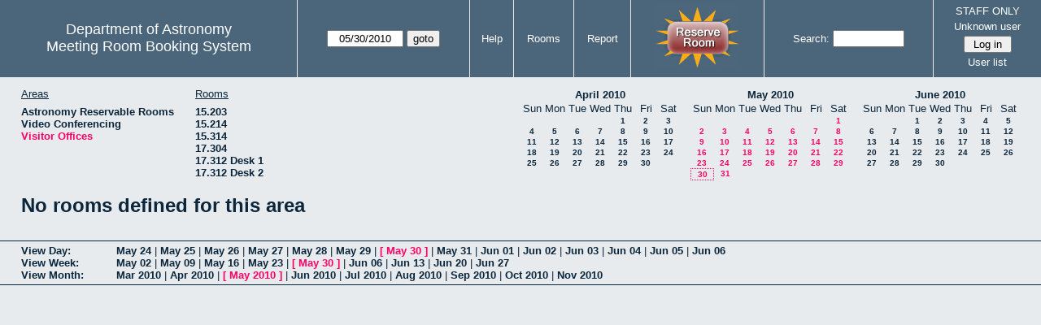

--- FILE ---
content_type: text/html; charset=utf-8
request_url: https://www.as.utexas.edu/meeting/month.php?year=2010&month=05&day=30&area=10&room=21
body_size: 26680
content:
<!DOCTYPE html>
<html>
  <head>
  <meta charset="utf-8">
    <link href="jquery/ui/css/sunny/jquery-ui-1.8.16.custom.css" rel="stylesheet" type="text/css">
    
    <link href="jquery/datatables/css/mrbs-page.css" rel="stylesheet" type="text/css">
    <link href="jquery/datatables/css/mrbs-table.css" rel="stylesheet" type="text/css">
    <link href="jquery/datatables/css/ColReorder.css" rel="stylesheet" type="text/css">
    <link href="jquery/datatables/css/ColVis.css" rel="stylesheet" type="text/css">
    
    <link rel="stylesheet" href="mrbs.css.php" type="text/css">
    <link rel="stylesheet" media="print" href="mrbs-print.css.php" type="text/css">

    <!--[if IE]>
    <link rel="stylesheet" href="mrbs-ie.css" type="text/css">
    <![endif]-->
    <!--[if IE 8]>
    <link rel="stylesheet" href="mrbs-ie8.css" type="text/css">
    <![endif]-->
    <!--[if lte IE 8]>
    <link rel="stylesheet" href="mrbs-ielte8.css" type="text/css">
    <![endif]-->
    <!--[if lte IE 7]>
    <link rel="stylesheet" href="mrbs-ielte7.css.php" type="text/css">
    <![endif]-->
    <!--[if lte IE 6]>
    <link rel="stylesheet" href="mrbs-ielte6.css" type="text/css">
    <![endif]-->
    
    <meta name="robots" content="noindex">
    <title>Meeting Room Booking System</title>

        
    <script type="text/javascript" src="jquery/jquery-1.6.4.min.js"></script>
    <script type="text/javascript" src="jquery/ui/jquery-ui-1.8.16.custom.min.js"></script>
    <script type="text/javascript" src="jquery/ui/jquery-ui-i18n.js"></script>
        <script type="text/javascript" src="jquery/ui/jquery-ui-datepicker-en.js"></script>
    <script type="text/javascript" src="jquery/ui/jquery-ui-datepicker-en-US.js"></script>
     
        <script type="text/javascript">
      //<![CDATA[
      var lteIE6 = false;
      //]]>
    </script>
    <!--[if lte IE 6]>
    <script type="text/javascript">
      //<![CDATA[
      var lteIE6 = true;
      //]]>
    </script>
    <![endif]-->
    
        <script type="text/javascript">
      //<![CDATA[
      var lteIE7 = false;
      //]]>
    </script>
    <!--[if lte IE 7]>
    <script type="text/javascript">
      //<![CDATA[
      var lteIE7 = true;
      //]]>
    </script>
    <![endif]-->
    
        <script type="text/javascript">
      //<![CDATA[
      var lteIE8 = false;
      //]]>
    </script>
    <!--[if lte IE 8]>
    <script type="text/javascript">
      //<![CDATA[
      var lteIE8 = true;
      //]]>
    </script>
    <![endif]-->
      
        <script type="text/javascript">

//<![CDATA[

function getErrorList(errors)
{
  var result = {html: '', text: ''};
  var patternSpan = /<span[\s\S]*span>/gi;
  var patternTags = /<\S[^><]*>/g;
  result.html += "<ul>";
  for (var i=0; i<errors.length; i++)
  {
    result.html += "<li>" + errors[i] + "<\/li>";
    result.text += '(' + (i+1).toString() + ') ';
        result.text += errors[i].replace(patternSpan, '').replace(patternTags, '') + "  \n";
  }
  result.html += "<\/ul>";
  return result;
}

$(function() {
  $.datepicker.setDefaults($.datepicker.regional['en']);
$.datepicker.setDefaults($.datepicker.regional['en']);
  $.datepicker.setDefaults({
    showOtherMonths: true,
    selectOtherMonths: true,
    changeMonth: true,
    changeYear: true,
    duration: 'fast',
    showWeek: false,
    firstDay: 0,
    altFormat: 'yy-mm-dd',
    onClose: function(dateText, inst) {datepicker_close(dateText, inst);}
  });
});


function datepicker_close(dateText, inst, formId)
{
  var alt_id = inst.id + '_alt';
  var date = document.getElementById(alt_id).value.split('-');
  document.getElementById(alt_id + '_year').value  = date[0];
  document.getElementById(alt_id + '_month').value = date[1];
  document.getElementById(alt_id + '_day').value   = date[2];
  document.getElementById(inst.id).blur();
    if (formId)
  {
    var form = document.getElementById(formId);
    form.submit();
  }
}




$(window).load(function() {

    // if there's a logon box, set the username input field in focus
  var logonForm = document.getElementById('logon');
  if (logonForm && logonForm.NewUserName)
  {
    logonForm.NewUserName.focus();
  }
  
    if (!lteIE6)
  {
    $('<input>').attr({
        type: 'hidden',
        name: 'datatable',
        value: '1'
      }).appendTo('#header_search');
  }
  

      if (lteIE6)
    {
      var dayWeekTable = $('#day_main, #week_main');
      dayWeekTable.find('td.new')
        .hover(function() {
            $(this).not('.multiple_booking').toggleClass('new_hover');
          });
      dayWeekTable.find('td')
        .hover(function() {
            $(this).parent().find('td.row_labels').toggleClass('row_labels_hover');
          });
      $('#month_main .valid a.new_booking')
        .parent().parent()
        .hover(function() {
            $(this).toggleClass('valid_hover');
          });
    }                             
                                     
    
});


//]]>
    </script>
  </head>
  <body class="non_js month">
    <script type="text/javascript">
      //<![CDATA[
      $('body').addClass('js').removeClass('non_js');
      //]]>
    </script> 

    <div class="screenonly">


  <table id="banner">
    <tr>
      <td id="company">
        <div>
          <div id="logo">
<span>Department of Astronomy</span>
</div>
          <div id="mrbs">
            <a href="index.php">Meeting Room Booking System</a>
          </div>
        </div>
      </td>
      
      <td>
        <form action="day.php" method="get" id="Form1">
          <div>
            <span id="dateselector">
<select name="day">
<option>1</option>
<option>2</option>
<option>3</option>
<option>4</option>
<option>5</option>
<option>6</option>
<option>7</option>
<option>8</option>
<option>9</option>
<option>10</option>
<option>11</option>
<option>12</option>
<option>13</option>
<option>14</option>
<option>15</option>
<option>16</option>
<option>17</option>
<option>18</option>
<option>19</option>
<option>20</option>
<option>21</option>
<option>22</option>
<option>23</option>
<option>24</option>
<option>25</option>
<option>26</option>
<option>27</option>
<option>28</option>
<option>29</option>
<option selected="selected">30</option>
<option>31</option>
</select>
<select name="month">
<option value="1">Jan</option>
<option value="2">Feb</option>
<option value="3">Mar</option>
<option value="4">Apr</option>
<option value="5" selected="selected">May</option>
<option value="6">Jun</option>
<option value="7">Jul</option>
<option value="8">Aug</option>
<option value="9">Sep</option>
<option value="10">Oct</option>
<option value="11">Nov</option>
<option value="12">Dec</option>
</select>
<select name="year">
<option value="2005">2005</option>
<option value="2006">2006</option>
<option value="2007">2007</option>
<option value="2008">2008</option>
<option value="2009">2009</option>
<option value="2010" selected="selected">2010</option>
<option value="2011">2011</option>
<option value="2012">2012</option>
<option value="2013">2013</option>
<option value="2014">2014</option>
<option value="2015">2015</option>
<option value="2016">2016</option>
<option value="2017">2017</option>
<option value="2018">2018</option>
<option value="2019">2019</option>
<option value="2020">2020</option>
<option value="2021">2021</option>
<option value="2022">2022</option>
<option value="2023">2023</option>
<option value="2024">2024</option>
<option value="2025">2025</option>
<option value="2026">2026</option>
<option value="2027">2027</option>
<option value="2028">2028</option>
<option value="2029">2029</option>
<option value="2030">2030</option>
<option value="2031">2031</option>
</select>
</span>
  <script type="text/javascript">

  $(function() {
    $("#datepicker").datepicker({yearRange: '2005:2031',
                                                       altField: '#datepicker_alt'
                                                       , onClose: function(dateText, inst) {datepicker_close(dateText, inst, 'Form1');}                                                      });
        var initial_date = new Date(2010, 4, 30);
    var dateFormat = $("#datepicker").datepicker( "option", "dateFormat" );
    document.getElementById('datepicker').value = $.datepicker.formatDate(dateFormat, initial_date);
    document.getElementById('datepicker_alt_day').value = 30;
    document.getElementById('datepicker_alt_month').value = 5;
    document.getElementById('datepicker_alt_year').value = 2010;
    $(".ui-datepicker").draggable();
  });
 
  
  var dateselector = document.getElementById('dateselector');
  var datepicker_html = '<input class="date" type="text" id="datepicker">\n';
    datepicker_html += '<input type="hidden" id="datepicker_alt"'
  datepicker_html += ' name="_alt"';
  datepicker_html += ' value="2010-5-30"';
  datepicker_html += ' disabled="disabled">\n';
    datepicker_html += '<input type="hidden" id="datepicker_alt_day" name="day">\n';
  datepicker_html += '<input type="hidden" id="datepicker_alt_month" name="month">\n';
  datepicker_html += '<input type="hidden" id="datepicker_alt_year" name="year">\n';
  dateselector.innerHTML = datepicker_html;
  
  </script>
  <input type="hidden" name="area" value="10">
<input type="hidden" name="room" value="21">
<input type="submit" value="goto">
           </div>
        </form>
              </td>
      <td>
<a href="help.php?day=30&amp;month=5&amp;year=2010&amp;area=10&amp;room=21">Help</a>
</td>
<td>
<a href="admin.php?day=30&amp;month=5&amp;year=2010&amp;area=10&amp;room=21">Rooms</a>
</td>
<td>
<a href="report.php?day=30&amp;month=5&amp;year=2010&amp;area=10&amp;room=21">Report</a>
</td>
      
      <td style="background-color: #4b667b;">
      <a href="https://utexas.qualtrics.com/jfe/form/SV_b3MyFhuuGiKqZlc" target="_blank"><img border=0 width=105 height=80 src="images/book1.jpg" alt="book meeting room"></a>
      </td>
      <td>
        <form id="header_search" method="get" action="search.php">
          <div>
            <a href="search.php?advanced=1">Search:</a>
            <input type="text"   name="search_str" value="">
            <input type="hidden" name="day"        value="30">
            <input type="hidden" name="month"      value="5">
            <input type="hidden" name="year"       value="2010">
            <input type="hidden" name="area" value="10">
<input type="hidden" name="room" value="21">
          </div>
        </form>
      </td>
      
      <td>
STAFF ONLY
<div id="logon_box">
                <a href="">Unknown user</a>
                <form method="post" action="admin.php">
                  <div>
                    <input type="hidden" name="TargetURL" value="month.php?year=2010&amp;month=05&amp;day=30&amp;area=10&amp;room=21">
                    <input type="hidden" name="Action" value="QueryName">
                    <input type="submit" value=" Log in ">
                  </div>
                </form>
<a href="edit_users.php">User list</a>
</div>
</td>
    </tr>
  </table>
</div>

<div id="contents">
<div id="dwm_header" class="screenonly">
<div id="dwm_areas">
<h3>Areas</h3>
<ul>
<li><a href="month.php?year=2010&amp;month=5&amp;day=30&amp;area=2"><span>Astronomy Reservable Rooms</span></a></li>
<li><a href="month.php?year=2010&amp;month=5&amp;day=30&amp;area=9"><span>Video Conferencing</span></a></li>
<li><a href="month.php?year=2010&amp;month=5&amp;day=30&amp;area=10"><span class="current">Visitor Offices</span></a></li>
</ul>
</div>
<div id="dwm_rooms">
<h3>Rooms</h3><ul>
<li><a href="month.php?year=2010&amp;month=5&amp;day=30&amp;area=10&amp;room=57"><span>15.203</span></a></li>
<li><a href="month.php?year=2010&amp;month=5&amp;day=30&amp;area=10&amp;room=49"><span>15.214</span></a></li>
<li><a href="month.php?year=2010&amp;month=5&amp;day=30&amp;area=10&amp;room=53"><span>15.314</span></a></li>
<li><a href="month.php?year=2010&amp;month=5&amp;day=30&amp;area=10&amp;room=38"><span>17.304</span></a></li>
<li><a href="month.php?year=2010&amp;month=5&amp;day=30&amp;area=10&amp;room=55"><span>17.312 Desk 1</span></a></li>
<li><a href="month.php?year=2010&amp;month=5&amp;day=30&amp;area=10&amp;room=56"><span>17.312 Desk 2</span></a></li>
</ul>
</div>
<div id="cals" class="screenonly">
<div id="cal_last">
<table class="calendar">
<thead>
<tr>
<th colspan="7"><a href="month.php?year=2010&amp;month=04&amp;day=30&amp;area=10&amp;room=21">April&nbsp;2010</a></th>
</tr>
<tr>
<th>Sun</th>
<th>Mon</th>
<th>Tue</th>
<th>Wed</th>
<th>Thu</th>
<th>Fri</th>
<th>Sat</th>
</tr>
</thead>
<tbody>
<tr>
<td>&nbsp;</td>
<td>&nbsp;</td>
<td>&nbsp;</td>
<td>&nbsp;</td>
<td><a href="month.php?year=2010&amp;month=04&amp;day=1&amp;area=10&amp;room=21">1</a></td>
<td><a href="month.php?year=2010&amp;month=04&amp;day=2&amp;area=10&amp;room=21">2</a></td>
<td><a href="month.php?year=2010&amp;month=04&amp;day=3&amp;area=10&amp;room=21">3</a></td>
</tr>
<tr>
<td><a href="month.php?year=2010&amp;month=04&amp;day=4&amp;area=10&amp;room=21">4</a></td>
<td><a href="month.php?year=2010&amp;month=04&amp;day=5&amp;area=10&amp;room=21">5</a></td>
<td><a href="month.php?year=2010&amp;month=04&amp;day=6&amp;area=10&amp;room=21">6</a></td>
<td><a href="month.php?year=2010&amp;month=04&amp;day=7&amp;area=10&amp;room=21">7</a></td>
<td><a href="month.php?year=2010&amp;month=04&amp;day=8&amp;area=10&amp;room=21">8</a></td>
<td><a href="month.php?year=2010&amp;month=04&amp;day=9&amp;area=10&amp;room=21">9</a></td>
<td><a href="month.php?year=2010&amp;month=04&amp;day=10&amp;area=10&amp;room=21">10</a></td>
</tr>
<tr>
<td><a href="month.php?year=2010&amp;month=04&amp;day=11&amp;area=10&amp;room=21">11</a></td>
<td><a href="month.php?year=2010&amp;month=04&amp;day=12&amp;area=10&amp;room=21">12</a></td>
<td><a href="month.php?year=2010&amp;month=04&amp;day=13&amp;area=10&amp;room=21">13</a></td>
<td><a href="month.php?year=2010&amp;month=04&amp;day=14&amp;area=10&amp;room=21">14</a></td>
<td><a href="month.php?year=2010&amp;month=04&amp;day=15&amp;area=10&amp;room=21">15</a></td>
<td><a href="month.php?year=2010&amp;month=04&amp;day=16&amp;area=10&amp;room=21">16</a></td>
<td><a href="month.php?year=2010&amp;month=04&amp;day=17&amp;area=10&amp;room=21">17</a></td>
</tr>
<tr>
<td><a href="month.php?year=2010&amp;month=04&amp;day=18&amp;area=10&amp;room=21">18</a></td>
<td><a href="month.php?year=2010&amp;month=04&amp;day=19&amp;area=10&amp;room=21">19</a></td>
<td><a href="month.php?year=2010&amp;month=04&amp;day=20&amp;area=10&amp;room=21">20</a></td>
<td><a href="month.php?year=2010&amp;month=04&amp;day=21&amp;area=10&amp;room=21">21</a></td>
<td><a href="month.php?year=2010&amp;month=04&amp;day=22&amp;area=10&amp;room=21">22</a></td>
<td><a href="month.php?year=2010&amp;month=04&amp;day=23&amp;area=10&amp;room=21">23</a></td>
<td><a href="month.php?year=2010&amp;month=04&amp;day=24&amp;area=10&amp;room=21">24</a></td>
</tr>
<tr>
<td><a href="month.php?year=2010&amp;month=04&amp;day=25&amp;area=10&amp;room=21">25</a></td>
<td><a href="month.php?year=2010&amp;month=04&amp;day=26&amp;area=10&amp;room=21">26</a></td>
<td><a href="month.php?year=2010&amp;month=04&amp;day=27&amp;area=10&amp;room=21">27</a></td>
<td><a href="month.php?year=2010&amp;month=04&amp;day=28&amp;area=10&amp;room=21">28</a></td>
<td><a href="month.php?year=2010&amp;month=04&amp;day=29&amp;area=10&amp;room=21">29</a></td>
<td><a href="month.php?year=2010&amp;month=04&amp;day=30&amp;area=10&amp;room=21">30</a></td>
<td>&nbsp;</td>
</tr>
</tbody>
</table>
</div>
<div id="cal_this">
<table class="calendar">
<thead>
<tr>
<th colspan="7"><a href="month.php?year=2010&amp;month=05&amp;day=30&amp;area=10&amp;room=21">May&nbsp;2010</a></th>
</tr>
<tr>
<th>Sun</th>
<th>Mon</th>
<th>Tue</th>
<th>Wed</th>
<th>Thu</th>
<th>Fri</th>
<th>Sat</th>
</tr>
</thead>
<tbody>
<tr>
<td>&nbsp;</td>
<td>&nbsp;</td>
<td>&nbsp;</td>
<td>&nbsp;</td>
<td>&nbsp;</td>
<td>&nbsp;</td>
<td><a class="current" href="month.php?year=2010&amp;month=05&amp;day=1&amp;area=10&amp;room=21">1</a></td>
</tr>
<tr>
<td><a class="current" href="month.php?year=2010&amp;month=05&amp;day=2&amp;area=10&amp;room=21">2</a></td>
<td><a class="current" href="month.php?year=2010&amp;month=05&amp;day=3&amp;area=10&amp;room=21">3</a></td>
<td><a class="current" href="month.php?year=2010&amp;month=05&amp;day=4&amp;area=10&amp;room=21">4</a></td>
<td><a class="current" href="month.php?year=2010&amp;month=05&amp;day=5&amp;area=10&amp;room=21">5</a></td>
<td><a class="current" href="month.php?year=2010&amp;month=05&amp;day=6&amp;area=10&amp;room=21">6</a></td>
<td><a class="current" href="month.php?year=2010&amp;month=05&amp;day=7&amp;area=10&amp;room=21">7</a></td>
<td><a class="current" href="month.php?year=2010&amp;month=05&amp;day=8&amp;area=10&amp;room=21">8</a></td>
</tr>
<tr>
<td><a class="current" href="month.php?year=2010&amp;month=05&amp;day=9&amp;area=10&amp;room=21">9</a></td>
<td><a class="current" href="month.php?year=2010&amp;month=05&amp;day=10&amp;area=10&amp;room=21">10</a></td>
<td><a class="current" href="month.php?year=2010&amp;month=05&amp;day=11&amp;area=10&amp;room=21">11</a></td>
<td><a class="current" href="month.php?year=2010&amp;month=05&amp;day=12&amp;area=10&amp;room=21">12</a></td>
<td><a class="current" href="month.php?year=2010&amp;month=05&amp;day=13&amp;area=10&amp;room=21">13</a></td>
<td><a class="current" href="month.php?year=2010&amp;month=05&amp;day=14&amp;area=10&amp;room=21">14</a></td>
<td><a class="current" href="month.php?year=2010&amp;month=05&amp;day=15&amp;area=10&amp;room=21">15</a></td>
</tr>
<tr>
<td><a class="current" href="month.php?year=2010&amp;month=05&amp;day=16&amp;area=10&amp;room=21">16</a></td>
<td><a class="current" href="month.php?year=2010&amp;month=05&amp;day=17&amp;area=10&amp;room=21">17</a></td>
<td><a class="current" href="month.php?year=2010&amp;month=05&amp;day=18&amp;area=10&amp;room=21">18</a></td>
<td><a class="current" href="month.php?year=2010&amp;month=05&amp;day=19&amp;area=10&amp;room=21">19</a></td>
<td><a class="current" href="month.php?year=2010&amp;month=05&amp;day=20&amp;area=10&amp;room=21">20</a></td>
<td><a class="current" href="month.php?year=2010&amp;month=05&amp;day=21&amp;area=10&amp;room=21">21</a></td>
<td><a class="current" href="month.php?year=2010&amp;month=05&amp;day=22&amp;area=10&amp;room=21">22</a></td>
</tr>
<tr>
<td><a class="current" href="month.php?year=2010&amp;month=05&amp;day=23&amp;area=10&amp;room=21">23</a></td>
<td><a class="current" href="month.php?year=2010&amp;month=05&amp;day=24&amp;area=10&amp;room=21">24</a></td>
<td><a class="current" href="month.php?year=2010&amp;month=05&amp;day=25&amp;area=10&amp;room=21">25</a></td>
<td><a class="current" href="month.php?year=2010&amp;month=05&amp;day=26&amp;area=10&amp;room=21">26</a></td>
<td><a class="current" href="month.php?year=2010&amp;month=05&amp;day=27&amp;area=10&amp;room=21">27</a></td>
<td><a class="current" href="month.php?year=2010&amp;month=05&amp;day=28&amp;area=10&amp;room=21">28</a></td>
<td><a class="current" href="month.php?year=2010&amp;month=05&amp;day=29&amp;area=10&amp;room=21">29</a></td>
</tr>
<tr>
<td id="sticky_day"><a class="current" href="month.php?year=2010&amp;month=05&amp;day=30&amp;area=10&amp;room=21">30</a></td>
<td><a class="current" href="month.php?year=2010&amp;month=05&amp;day=31&amp;area=10&amp;room=21">31</a></td>
<td>&nbsp;</td>
<td>&nbsp;</td>
<td>&nbsp;</td>
<td>&nbsp;</td>
<td>&nbsp;</td>
</tr>
</tbody>
</table>
</div>
<div id="cal_next">
<table class="calendar">
<thead>
<tr>
<th colspan="7"><a href="month.php?year=2010&amp;month=06&amp;day=30&amp;area=10&amp;room=21">June&nbsp;2010</a></th>
</tr>
<tr>
<th>Sun</th>
<th>Mon</th>
<th>Tue</th>
<th>Wed</th>
<th>Thu</th>
<th>Fri</th>
<th>Sat</th>
</tr>
</thead>
<tbody>
<tr>
<td>&nbsp;</td>
<td>&nbsp;</td>
<td><a href="month.php?year=2010&amp;month=06&amp;day=1&amp;area=10&amp;room=21">1</a></td>
<td><a href="month.php?year=2010&amp;month=06&amp;day=2&amp;area=10&amp;room=21">2</a></td>
<td><a href="month.php?year=2010&amp;month=06&amp;day=3&amp;area=10&amp;room=21">3</a></td>
<td><a href="month.php?year=2010&amp;month=06&amp;day=4&amp;area=10&amp;room=21">4</a></td>
<td><a href="month.php?year=2010&amp;month=06&amp;day=5&amp;area=10&amp;room=21">5</a></td>
</tr>
<tr>
<td><a href="month.php?year=2010&amp;month=06&amp;day=6&amp;area=10&amp;room=21">6</a></td>
<td><a href="month.php?year=2010&amp;month=06&amp;day=7&amp;area=10&amp;room=21">7</a></td>
<td><a href="month.php?year=2010&amp;month=06&amp;day=8&amp;area=10&amp;room=21">8</a></td>
<td><a href="month.php?year=2010&amp;month=06&amp;day=9&amp;area=10&amp;room=21">9</a></td>
<td><a href="month.php?year=2010&amp;month=06&amp;day=10&amp;area=10&amp;room=21">10</a></td>
<td><a href="month.php?year=2010&amp;month=06&amp;day=11&amp;area=10&amp;room=21">11</a></td>
<td><a href="month.php?year=2010&amp;month=06&amp;day=12&amp;area=10&amp;room=21">12</a></td>
</tr>
<tr>
<td><a href="month.php?year=2010&amp;month=06&amp;day=13&amp;area=10&amp;room=21">13</a></td>
<td><a href="month.php?year=2010&amp;month=06&amp;day=14&amp;area=10&amp;room=21">14</a></td>
<td><a href="month.php?year=2010&amp;month=06&amp;day=15&amp;area=10&amp;room=21">15</a></td>
<td><a href="month.php?year=2010&amp;month=06&amp;day=16&amp;area=10&amp;room=21">16</a></td>
<td><a href="month.php?year=2010&amp;month=06&amp;day=17&amp;area=10&amp;room=21">17</a></td>
<td><a href="month.php?year=2010&amp;month=06&amp;day=18&amp;area=10&amp;room=21">18</a></td>
<td><a href="month.php?year=2010&amp;month=06&amp;day=19&amp;area=10&amp;room=21">19</a></td>
</tr>
<tr>
<td><a href="month.php?year=2010&amp;month=06&amp;day=20&amp;area=10&amp;room=21">20</a></td>
<td><a href="month.php?year=2010&amp;month=06&amp;day=21&amp;area=10&amp;room=21">21</a></td>
<td><a href="month.php?year=2010&amp;month=06&amp;day=22&amp;area=10&amp;room=21">22</a></td>
<td><a href="month.php?year=2010&amp;month=06&amp;day=23&amp;area=10&amp;room=21">23</a></td>
<td><a href="month.php?year=2010&amp;month=06&amp;day=24&amp;area=10&amp;room=21">24</a></td>
<td><a href="month.php?year=2010&amp;month=06&amp;day=25&amp;area=10&amp;room=21">25</a></td>
<td><a href="month.php?year=2010&amp;month=06&amp;day=26&amp;area=10&amp;room=21">26</a></td>
</tr>
<tr>
<td><a href="month.php?year=2010&amp;month=06&amp;day=27&amp;area=10&amp;room=21">27</a></td>
<td><a href="month.php?year=2010&amp;month=06&amp;day=28&amp;area=10&amp;room=21">28</a></td>
<td><a href="month.php?year=2010&amp;month=06&amp;day=29&amp;area=10&amp;room=21">29</a></td>
<td><a href="month.php?year=2010&amp;month=06&amp;day=30&amp;area=10&amp;room=21">30</a></td>
<td>&nbsp;</td>
<td>&nbsp;</td>
<td>&nbsp;</td>
</tr>
</tbody>
</table>
</div>
</div>
</div>
<h1>No rooms defined for this area</h1></div><div class="screenonly trailer" id="trailer">
<div id="viewday">
<div class="trailer_label">
<a href="day.php?year=2010&amp;month=5&amp;day=30&amp;area=10&amp;room=21">View Day:</a>
</div>
<div class="trailer_links">
<span><a href="day.php?year=2010&amp;month=05&amp;day=24&amp;area=10&amp;room=21">May 24</a></span>
 | <span><a href="day.php?year=2010&amp;month=05&amp;day=25&amp;area=10&amp;room=21">May 25</a></span>
 | <span><a href="day.php?year=2010&amp;month=05&amp;day=26&amp;area=10&amp;room=21">May 26</a></span>
 | <span><a href="day.php?year=2010&amp;month=05&amp;day=27&amp;area=10&amp;room=21">May 27</a></span>
 | <span><a href="day.php?year=2010&amp;month=05&amp;day=28&amp;area=10&amp;room=21">May 28</a></span>
 | <span><a href="day.php?year=2010&amp;month=05&amp;day=29&amp;area=10&amp;room=21">May 29</a></span>
 | <span class="current">[ <a href="day.php?year=2010&amp;month=05&amp;day=30&amp;area=10&amp;room=21">May 30</a> ]</span>
 | <span><a href="day.php?year=2010&amp;month=05&amp;day=31&amp;area=10&amp;room=21">May 31</a></span>
 | <span><a href="day.php?year=2010&amp;month=06&amp;day=01&amp;area=10&amp;room=21">Jun 01</a></span>
 | <span><a href="day.php?year=2010&amp;month=06&amp;day=02&amp;area=10&amp;room=21">Jun 02</a></span>
 | <span><a href="day.php?year=2010&amp;month=06&amp;day=03&amp;area=10&amp;room=21">Jun 03</a></span>
 | <span><a href="day.php?year=2010&amp;month=06&amp;day=04&amp;area=10&amp;room=21">Jun 04</a></span>
 | <span><a href="day.php?year=2010&amp;month=06&amp;day=05&amp;area=10&amp;room=21">Jun 05</a></span>
 | <span><a href="day.php?year=2010&amp;month=06&amp;day=06&amp;area=10&amp;room=21">Jun 06</a></span>
</div>
</div>
<div id="viewweek">
<div class="trailer_label">
<a href="week.php?year=2010&amp;month=5&amp;day=30&amp;area=10&amp;room=21">View Week:</a>
</div>
<div class="trailer_links">
  <a href="week.php?year=2010&amp;month=05&amp;day=02&amp;area=10&amp;room=21">May 02</a>
 |   <a href="week.php?year=2010&amp;month=05&amp;day=09&amp;area=10&amp;room=21">May 09</a>
 |   <a href="week.php?year=2010&amp;month=05&amp;day=16&amp;area=10&amp;room=21">May 16</a>
 |   <a href="week.php?year=2010&amp;month=05&amp;day=23&amp;area=10&amp;room=21">May 23</a>
 | <span class="current">
[   <a href="week.php?year=2010&amp;month=05&amp;day=30&amp;area=10&amp;room=21">May 30</a>
]</span>
 |   <a href="week.php?year=2010&amp;month=06&amp;day=06&amp;area=10&amp;room=21">Jun 06</a>
 |   <a href="week.php?year=2010&amp;month=06&amp;day=13&amp;area=10&amp;room=21">Jun 13</a>
 |   <a href="week.php?year=2010&amp;month=06&amp;day=20&amp;area=10&amp;room=21">Jun 20</a>
 |   <a href="week.php?year=2010&amp;month=06&amp;day=27&amp;area=10&amp;room=21">Jun 27</a>
</div>
</div>
<div id="viewmonth">
<div class="trailer_label">
<a href="month.php?year=2010&amp;month=5&amp;day=30&amp;area=10&amp;room=21">View Month:</a>
</div>
<div class="trailer_links">
  <a href="month.php?year=2010&amp;month=03&amp;day=30&amp;area=10&amp;room=21">Mar 2010</a>
 |   <a href="month.php?year=2010&amp;month=04&amp;day=30&amp;area=10&amp;room=21">Apr 2010</a>
 | <span class="current">
[   <a href="month.php?year=2010&amp;month=05&amp;day=30&amp;area=10&amp;room=21">May 2010</a>
]</span>
 |   <a href="month.php?year=2010&amp;month=06&amp;day=30&amp;area=10&amp;room=21">Jun 2010</a>
 |   <a href="month.php?year=2010&amp;month=07&amp;day=30&amp;area=10&amp;room=21">Jul 2010</a>
 |   <a href="month.php?year=2010&amp;month=08&amp;day=30&amp;area=10&amp;room=21">Aug 2010</a>
 |   <a href="month.php?year=2010&amp;month=09&amp;day=30&amp;area=10&amp;room=21">Sep 2010</a>
 |   <a href="month.php?year=2010&amp;month=10&amp;day=30&amp;area=10&amp;room=21">Oct 2010</a>
 |   <a href="month.php?year=2010&amp;month=11&amp;day=30&amp;area=10&amp;room=21">Nov 2010</a>
</div>
</div>
</div>
  </body>
</html>
